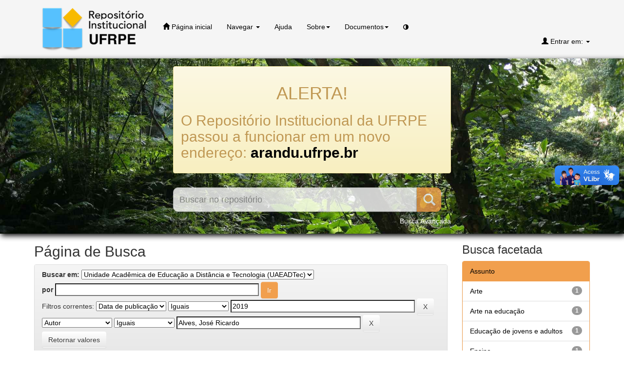

--- FILE ---
content_type: text/css
request_url: https://repository.ufrpe.br/static/css/contraste.css
body_size: 890
content:
.contrast,
.contrast nav,
.contrast div,
.contrast li,
.contrast ol,
.contrast header,
.contrast footer,
.contrast section,
.contrast main,
.contrast aside,
.contrast article {
 background: black !important;
 color: white !important;
}
.contrast h1,
.contrast h2,
.contrast h3,
.contrast h4,
.contrast h5,
.contrast h6,
.contrast p,
.contrast label,
.contrast strong,
.contrast em,
.contrast cite,
.contrast q,
.contrast i,
.contrast b,
.contrast u,
.contrast span {
 color: white !important;
}
.contrast a,
.contrast col-md-4 col-sm-12{
 color: yellow !important;
 background-color: black !important;
}
.contrast button,
.contrast input[type=button],
.contrast input[type=reset],
.contrast input[type=submit] {
 background: black !important;
 color: yellow !important;
 border: none !important;
}
.contrast input[type=text],
.contrast input[type=password],
.contrast input[type=url],
.contrast input[type=search],
.contrast input[type=email],
.contrast input[type=tel],
.contrast input[type=date],
.contrast input[type=month],
.contrast input[type=week],
.contrast input[type=datetime],
.contrast input[type=datetime-local],
.contrast textarea,
.contrast input[type=number] {
 background: black !important;
 border: 1px solid white !important;
 color: white !important;
}
.contrast img.on-contrast-force-gray {
 filter: grayscale(100%) contrast(120%);
}
.contrast img.on-contrast-force-white {
 filter: brightness(0) invert(1);
}

/* inverter cor da imagem do logo */
.contrast .navbar-brand > img{
    filter: contrast(0);
}


/* testes */

.contrast .alert-info {
	background-image: linear-gradient(to bottom,black 0,black 100%);
}

.contrast .nav .caret {
    border-top-color: yellow;
}


.contrast input[type=text], .contrast input[type=password], .contrast input[type=url], .contrast input[type=search], .contrast input[type=email], .contrast input[type=tel], .contrast input[type=date], .contrast input[type=month], .contrast input[type=week], .contrast input[type=datetime], .contrast input[type=datetime-local], .contrast textarea, .contrast input[type=number] {
	background: black !important;
	border: 2px solid white !important;
	color: white !important;
}

.contrast button, .contrast input[type=button], .contrast input[type=reset], .contrast input[type=submit] {
	background: black !important;
	color: yellow !important;
	border: 2px solid white !important;
}

.contrast ul.dropdown-menu {
	background: black;
}

.contrast .dropdown-menu li a:hover {
	background-color: yellow;
}

.contrast .panel-success {
	border-color: white;
}

.contrast .panel-success>.panel-heading {
	border-color: white;
}

.contrast .pagination>.disabled>span, .pagination>.disabled>a, .pagination>.disabled>a:hover, .pagination>.disabled>a:focus {
	background-color: black;
}

.contrast .pagination>.active>a, .pagination>.active>span, .pagination>.active>a:hover, .pagination>.active>span:hover, .pagination>.active>a:focus, .pagination>.active>span:focus {
	background-color: #9e9e9e;
	border-color: #9e9e9e;
}

.contrast .btn-default {
	text-shadow: 0 0 black;
	background-image: linear-gradient(to bottom,black,black 100%);
}

.contrast .btn {
	border: 1px solid white;
}

.contrast .alert-info {
	border-color: white;
}

.contrast .panel-info {
	border-color: white;
}

.contrast .panel-info>.panel-heading {
	border-color: white;
}

.constrast .col-md-4 > .box > .comunidade.fadein.comunidade-1 {
	border: 3px solid white;
}

.constrast .col-md-4 > .box > .comunidade.fadein.comunidade-2 {
	border: 3px solid white;
}

.constrast .col-md-4 > .box > .comunidade.fadein.comunidade-3 {
	border: 3px solid white;
}

.constrast .col-md-4 > .box > .comunidade.fadein.comunidade-4 {
	border: 3px solid white;
}

.constrast .col-md-4 > .box > .comunidade.fadein.comunidade-5 {
	border: 3px solid white;
}

.constrast .col-md-4 > .box > .comunidade.fadein.comunidade-6 {
	border: 3px solid white;
}

.contrast .panel-primary {
	border-color: white;
}

.contrast .panel-primary>.panel-heading {
	border-color: white;
}

.contrast .contrast button, .contrast input[type=button], .contrast input[type=reset], .contrast input[type=submit] {
	text-shadow: none;
}



